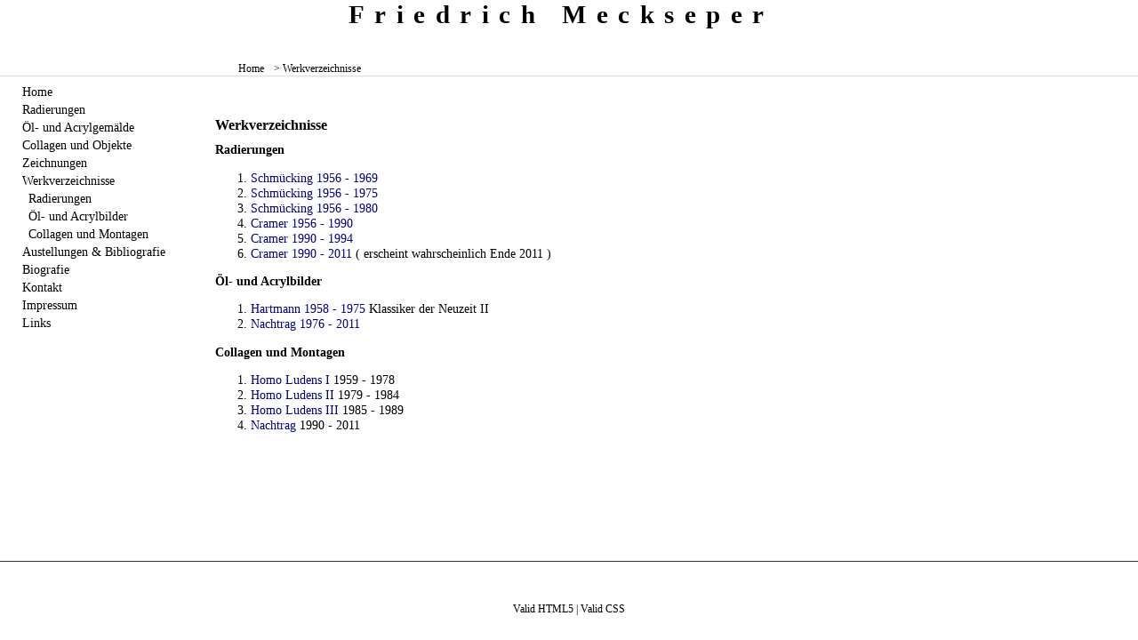

--- FILE ---
content_type: text/html
request_url: http://www.friedrich-meckseper.de/index.php?o=1305047506&oo=1305047763&css=&st=&st1=&shtxttool=&o=1305047506&oo=&st=Werkverzeichnisse&st1=Werkverzeichnisse
body_size: 3543
content:
<!DOCTYPE html>
<html xmlns="http://www.w3.org/1999/xhtml" lang="de" >
<head><meta http-equiv="Content-Type" content="text/html; charset=iso-8859-15" />
<!-- ##############################################
     ## Content Mangement System ArtTransForm    ##
     ## PHP, valid XHTML1.1, valid CSS2          ##
     ## Handcoded by Knut Kargel, AtelierKargel  ##
     ## Freie Kunst und Barrierefreies Webdesign ##
     ## http://www.arttransform.de               ##
     ############################################## -->

<meta name="DC.Creator" content="CMS_ATF - Hand Coded by AtelierKargel, Knut Kargel, www.arttransform.de" />
<meta name="generator" content="CMS_ATF - Hand Coded by AtelierKargel www.arttransform.de" />
<link rel="made" href="mailto:info@arttransform.de" />
<link rel="bookmark" href="http://www.arttransform.de" title="Barrierefreies Webdesign" />
<link rel="bookmark" href="http://www.atelierkargel.de" title="Freie Kunst" />
<link rel="bookmark" href="http://www.knutkargel.de" title="Der Künstler Knut Kargel" />
<link rel="bookmark" href="http://www.kunsttechnologie.de" title="Kunsttechnologie - Das Kompendium fuer Kuenstler" />
<link rel="bookmark" href="http://www.artists-gallery.de" title="Artists-Gallery.de - Internationale Kuenstler-Galerie" />
<meta name="DC.Language" content="de" />
<meta http-equiv="Content-Style-Type" content="text/css" />
<meta http-equiv="imagetoolbar" content="no" />

<meta name="keywords" content="Meckseper, Radierung, Grafik, Ölbilder, Collagen" />
<meta name="description" content="Das Gesamtwerk
Informationen zu Friedrich Meckseper
Werkverzeichnis, Biografie, Bibliografie
cataloge raisonné
" />

<meta name="robots" content="index,follow" />
<link rel="stylesheet" type="text/css" media="all" href="css_30.01.19.css" />
<link rel="stylesheet" type="text/css" media="projection" href="css_beamer.css" />
<link rel="stylesheet" type="text/css" media="handheld" href="css_mobil.css" />
<link rel="stylesheet" type="text/css" media="all" href="css_content.css" />

<link rel="stylesheet" type="text/css" media="all" href="css_classes.css" />
 
<link rel="stylesheet" type="text/css" media="print" href="css_print091224.css" />
<link rel="shortcut icon" href="favicon.ico" />
<title>Werkverzeichnisse - Friedrich Meckseper</title>
<style type="text/css">
html,body {height:100%;}
#content {min-height:65%;}
/* */

/* Farben */
html,body,#content,#menue {color:#000;background:#ffffff;font-family:times,verdana,arial,helvetica,sans-serif;}
hr {color:#eee;background:#eee;}
a:link,a:visited,#content a:link,#content a:visited {color:#008;}
a:hover,a:focus,a:active,#content a:hover,#content a:focus,#content a:active {color:#800;}

#header {color:#000;background:#fff;border-bottom:1px solid #000;font-family:times,verdana,arial,helvetica,sans-serif;}
#header #jumper a:link,#header #jumper a:visited {color:#fff;font-size:1px;}
#header #jumper a:hover,#header #jumper a:focus {color:#008;font-size:1em;}
#navi {background:#ffffff;border-bottom:1px solid #dddddd;font-family:times,verdana,arial,helvetica,sans-serif;}
#navi ul li a {color:#000000;}

#menue ul li a:link,#menue ul li a:visited {color:#000000;background:#fff;}
#menue ul li a:hover,#menue ul li a:focus,#menue ul li a:active {color:#000000;background:#eeeeee;}

#main,#content,#content div#faq,#content div#faq h4,#content div#faq p,#content div#faq p a,#content div#faq h4 a {color:#000;background:#ffffff;font-family:times,verdana,arial,helvetica,sans-serif;}
#content div.box22 h1,#content div.box23 h1,#content div.box24 h1,#content div.box32 h1,#content div.box33 h1,#content div.box34 h1 {border-bottom:1px solid #ffffff;font-family:times,verdana,arial,helvetica,sans-serif;}

#footer {color:#000;background:#fff;font-family:times,verdana,arial,helvetica,sans-serif;}
#footer a {color:#000;background:transparent;}
#counter {color:#fff;background:#000;font-family:times,verdana,arial,helvetica,sans-serif;}

.g {color:#000;}
.r {color:#000;}
.bl {color:#000;}
.m {color:#000;}
.c {color:#000;}
.w {color:#000;}
.black {color:#000;}
.grey  {color:#000;}
.y  {color:#000;}
.lgrey {color:#000;}
.wh {color:#000;}
#header {width:100%;}
#content,#menue  {margin-top:0px !important;position:relative !important;}
#navi  {margin-bottom:-1px !important;}
#content {position:relative !important;top:-10px;z-index:5002 !important;}

label,label.w,input,input.inp,input.subm {font-family:times,verdana,arial,helvetica,sans-serif;}
#menue {float:left;width:20%;margin-top:35px;}
#content {float:right;width:75%;font-family:times,verdana,arial,helvetica,sans-serif;}

#content div.box22,#content div.box23,#content div.box24,#content div.box32,#content div.box33,#content div.box34 {margin:5px;float:right;}
#content div.boxi {float:left;margin:5px;}

#menue {position:relative !important;top:-10px;z-index:5011 !important;}
#navi {position:relative !important;z-index:5903 !important;}

.shadow {text-shadow:0.05em 0.05em 0.1em #e5e5e5;}
.boxshadow {
-moz-box-shadow: 0.3em 0.3em 0.3em #e5e5e5;
box-shadow: 0.3em 0.3em 0.3em #e5e5e5;
}
/* RUNDE ECKEN */
.ecken {  
background-color:#ffffff;
color:#000;
display:inline;
float:left;  
width:40%; 
min-height:220px;   
margin:3px;
padding:15px;
border:5px solid #999;
-moz-border-radius: 20px;
-webkit-border-radius: 20px;
border-radius: 20px; 

-moz-box-shadow: 0.3em 0.3em 0.3em #e5e5e5;
box-shadow: 0.3em 0.3em 0.3em #e5e5e5 
behavior: url(css3_ie.htc); 
}
.eckenimg { 
background-color:#ffffff;
color:#000;
display:inline;
float:left;    
margin:3px;
padding:15px;
border:5px solid #999;
-moz-border-radius: 20px;
-webkit-border-radius: 20px;
border-radius: 20px; 

-moz-box-shadow: 0.3em 0.3em 0.3em #e5e5e5;
box-shadow: 0.3em 0.3em 0.3em #e5e5e5 
behavior: url(css3_ie.htc);
}

.ecken_toolthumb {  
background-color:#ffffff;
color:#000;
display:inline;
float:left;  
width:90%; 
min-height:300px;   
margin:0px;
padding:0px;
border:4px solid #008;
-moz-border-radius: 10px;
-webkit-border-radius: 10px;
border-radius: 10px; 

-moz-box-shadow: 0.3em 0.3em 0.3em #e5e5e5;
box-shadow: 0.3em 0.3em 0.3em #e5e5e5 
behavior: url(css3_ie.htc); 
}

  
img.thumboo, img.thumb, a img.thumb, ul.links li a img.thumb, #content div.box img, * div.imgshadow img {float:left;margin-right:10px;-moz-box-shadow: 0.3em 0.3em 0.3em #e5e5e5;
box-shadow: 0.3em 0.3em 0.3em #e5e5e5}
 

.drag{position:relative;left:0;top:0;z-index:9000;}#content {min-height:65%;}
#header h1.we {position:absolute;left:0px;top:-300px;display:none;color:#ffffff;}
/* Benutzer-Stylesheet */

div#header h1 {font-variant:none !important;}
div.box {text-align:center;}
body {font-size:0.9em;}
dt {clear:left;display:inline;width:5em;float:left;}
dd {display:inline;width:40em;float:left;}
#content ul.block li {display:block;list-style:none;}
#menue {width:15%;}
#content {width:80%;}
input.inpplz {display:inline;float:left;width:7em;}
input.inport {display:inline;float:left;width:31.2em;}



</style>

<script type="text/javascript" src="js.js"></script>

</head>
<body>
<div id="header">
<div id="jumper">
<a id="top">&#xA0;</a>
<a href="#a_m">zum menü</a>
<a href="#a_c">zum inhalt</a>
<a href="#a_s">zum <span xml:lang="en">stylswitcher</span></a>
</div>
<h1>Friedrich Meckseper&#xa0;</h1><h2> &#xa0;</h2></div>
<div id="navi">
<ul>
<li><a href="index.php?o=1305047506&amp;oo=&amp;css=&amp;st=Werkverzeichnisse&amp;st1=Werkverzeichnisse&amp;shtxttool=&amp;o=home&amp;oo=">Home </a></li>

<li><a href="index.php?o=1305047506&amp;oo=&amp;css=&amp;st=Werkverzeichnisse&amp;st1=Werkverzeichnisse&amp;shtxttool=&amp;o=1305047506&amp;oo="> &gt; Werkverzeichnisse </a></li></ul></div>

<div id="content"><a id="a_c">&#xA0;</a>
<div style="position:relative;">
<script type="text/javascript" src="http://www.1a-url.de/de/hit/id/1055/"></script>
<noscript>
<div><img  style="display:none;" src="http://www.1a-url.de/de/count/id/1055/" alt="1a-url.de - kostenloser Webcounter" /></div>
</noscript><h1>Werkverzeichnisse&#xA0;</h1><b>Radierungen</b>
<ol>
<li><a href="index.php?o=1305047506&amp;oo=1305048325">Schmücking 1956 - 1969</a></li>
<li><a href="index.php?o=1305047506&amp;oo=1305048640">Schmücking 1956 - 1975</a></li>
<li><a href="index.php?o=1305047506&amp;oo=1305048868">Schmücking 1956 - 1980</a></li>
<li><a href="index.php?o=1305047506&amp;oo=1305049161">Cramer     1956 - 1990</a></li>
<li><a href="index.php?o=1305047506&amp;oo=1305049367">Cramer     1990 - 1994</a></li>
<li><a href="index.php?o=1305047506&amp;oo=1305049583">Cramer     1990 - 2011</a> ( erscheint wahrscheinlich Ende 2011 )</li>
</ol> 

<b>Öl- und Acrylbilder</b>
<ol>
<li><a href="index.php?o=1305047506&amp;oo=1305049864">Hartmann 1958 - 1975</a> Klassiker der Neuzeit II</li>
<li><a href="index.php?o=1305047506&amp;oo=1305049989">Nachtrag 1976 - 2011</a></li>
</ol> 

<b>Collagen und Montagen</b>

<ol>
<li><a href="index.php?o=1305047506&amp;oo=1305050151">Homo Ludens I</a> 1959 - 1978</li>
<li><a href="index.php?o=1305047506&amp;oo=1305050330">Homo Ludens II</a> 1979 - 1984</li>
<li><a href="index.php?o=1305047506&amp;oo=1305050533&amp;">Homo Ludens III</a> 1985 - 1989</li>
<li><a href="index.php?o=1305047506&amp;oo=1305050632&amp;">Nachtrag</a> 1990 - 2011</li>
</ol> 
<br />
<br />
<br />
<br />
<br />
<br />
<br /></div></div>

<div id="menue"><div class="rel"><a id="a_m">&#xA0;</a>

<ul>
<li><a href="index.php?o=1305047506&amp;oo=&amp;css=&amp;st=Werkverzeichnisse&amp;st1=Werkverzeichnisse&amp;shtxttool=&amp;o=home&amp;oo=">Home</a></li>
<li><a href="index.php?o=1305047506&amp;oo=&amp;css=&amp;st=Werkverzeichnisse&amp;st1=Werkverzeichnisse&amp;shtxttool=&amp;o=1304278758&amp;oo=&amp;st=Radierungen&amp;st1=Radierungen">Radierungen</a></li><li><a href="index.php?o=1305047506&amp;oo=&amp;css=&amp;st=Werkverzeichnisse&amp;st1=Werkverzeichnisse&amp;shtxttool=&amp;o=1304279090&amp;oo=&amp;st=%D6l-%2520und%2520Acrylgem%E4lde&amp;st1=%D6l-%2520und%2520Acrylgem%E4lde">Öl- und Acrylgemälde</a></li><li><a href="index.php?o=1305047506&amp;oo=&amp;css=&amp;st=Werkverzeichnisse&amp;st1=Werkverzeichnisse&amp;shtxttool=&amp;o=1304278974&amp;oo=&amp;st=Collagen%2520und%2520Objekte&amp;st1=Collagen%2520und%2520Objekte">Collagen und Objekte</a></li><li><a href="index.php?o=1305047506&amp;oo=&amp;css=&amp;st=Werkverzeichnisse&amp;st1=Werkverzeichnisse&amp;shtxttool=&amp;o=1304279126&amp;oo=&amp;st=Zeichnungen&amp;st1=Zeichnungen">Zeichnungen</a></li><li><a href="index.php?o=1305047506&amp;oo=&amp;css=&amp;st=Werkverzeichnisse&amp;st1=Werkverzeichnisse&amp;shtxttool=&amp;o=1305047506&amp;oo=&amp;st=Werkverzeichnisse&amp;st1=Werkverzeichnisse">Werkverzeichnisse</a><ul class="sub"><li><a href="index.php?o=1305047506&amp;oo=&amp;css=&amp;st=Werkverzeichnisse&amp;st1=Werkverzeichnisse&amp;shtxttool=&amp;o=1305047506&amp;oo=1305047720">Radierungen</a></li>
<li><a href="index.php?o=1305047506&amp;oo=&amp;css=&amp;st=Werkverzeichnisse&amp;st1=Werkverzeichnisse&amp;shtxttool=&amp;o=1305047506&amp;oo=1305047763">Öl- und Acrylbilder</a></li>
<li><a href="index.php?o=1305047506&amp;oo=&amp;css=&amp;st=Werkverzeichnisse&amp;st1=Werkverzeichnisse&amp;shtxttool=&amp;o=1305047506&amp;oo=1305047802">Collagen und Montagen</a></li>
</ul></li><li><a href="index.php?o=1305047506&amp;oo=&amp;css=&amp;st=Werkverzeichnisse&amp;st1=Werkverzeichnisse&amp;shtxttool=&amp;o=1302122683&amp;oo=&amp;st=Austellungen%2520%26amp%3B%2520Bibliografie&amp;st1=Austellungen%2520%26amp%3B%2520Bibliografie">Austellungen &amp; Bibliografie</a></li><li><a href="index.php?o=1305047506&amp;oo=&amp;css=&amp;st=Werkverzeichnisse&amp;st1=Werkverzeichnisse&amp;shtxttool=&amp;o=1304755653&amp;oo=&amp;st=Biografie&amp;st1=Biografie">Biografie</a></li><li><a href="index.php?o=1305047506&amp;oo=&amp;css=&amp;st=Werkverzeichnisse&amp;st1=Werkverzeichnisse&amp;shtxttool=&amp;o=kontakt&amp;oo=&amp;st=Kontakt">Kontakt</a></li><li><a href="index.php?o=1305047506&amp;oo=&amp;css=&amp;st=Werkverzeichnisse&amp;st1=Werkverzeichnisse&amp;shtxttool=&amp;o=impressum&amp;oo=&amp;st=Impressum">Impressum</a></li>
<li><a href="index.php?o=1305047506&amp;oo=&amp;css=&amp;st=Werkverzeichnisse&amp;st1=Werkverzeichnisse&amp;shtxttool=&amp;o=links&amp;oo=&amp;st=Links">Links</a></li></ul>
</div>
</div>

<div id="footer"><div class="rel">
<a id="a_s" style="background:transparent !important;">&#xA0;</a>
<p id="styleswitcher">
&#xa0;
</p>

<p>
<a href="http://validator.w3.org/check?uri=referer&amp;verbose=1" title="Valides HTML5">Valid HTML5</a> |
<a href="http://jigsaw.w3.org/css-validator/check/referer" title="Valides CSS2.1">Valid CSS</a>
</p>
<p class="print c">Printed from http://www.friedrich-meckseper.de/index.php <br />19.01.2026 09:14:57</p>
<p class="noprint">&#xa0;
  
</p></div>
</div>

</body></html>

--- FILE ---
content_type: text/css
request_url: http://www.friedrich-meckseper.de/css_classes.css
body_size: 1460
content:

/* ########################################################## */
/* Klassen, die Sie fuer die Formatierung verwenden koennen */

/* Floats für Bilder */
.fl {display:inline;float:left;margin-right:1em;}
.fr {display:inline;float:right;margin-left:1em;}

/* Floats aufheben */
.cl {clear:left;}
.cr {clear:right;}
.cb {clear:both;}

/* Text-Ausrichtung */
.tc {display:block;text-align:center;}
.tr {display:block;text-align:right;}
.trt {text-align:right;}
.tj {display:block;text-align:justify;}

/* Colors */
.g {color:#090;}
.r {color:#900;}
.bl {color:#009;}
.m  {color:#909;}
.c  {color:#099;}
.w  {color:#fff;}
.black {color:#000;}
.grey  {color:#555;}
.y  {color:yellow;}
.lgrey {color:#ddd;}
.wh {color:#fff;}

/* Borders */
.bdr {border:3px ridge #555;}
.bds {border:1px solid #333;}
.bdsb {border-bottom:1px solid #333;}

/* Background */
.bgy {background:#ffa;}
.bgg {background:#0f0;}
.bgr {background:#f00;}
.bgb {background:#00f;}
.bgbl {background:#00f;}
.bgblack {background:#000;}

/* Others */
.b {font-weight:bold;}
.i {font-style:italic;}
.big {font-size:1.1em;}
.small {font-size:0.8em;}
.u {text-decoration:underline;}
.tdn {text-decoration:none;}
.f_sc {font-variant:small-caps;}

li.nb {list-style:none;} /* Listen ohne Bullets */

*.zweispalter,*.zweispaltig {display:inline;float:left;width:41%;margin:1em 1em 1em 1em;padding:1em;}
*.dreispalter,*.dreispaltig {display:inline;float:left;width:30%;margin:1em 1em 1em 1em;padding:1em;}